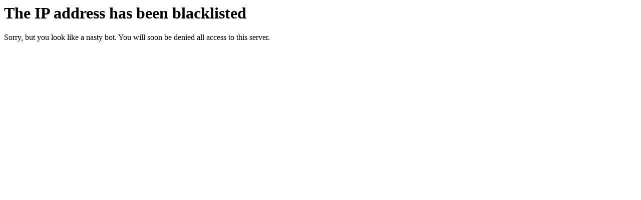

--- FILE ---
content_type: text/html; charset=UTF-8
request_url: https://forum.xillybus.com/ucp.php?mode=delete_cookies&sid=73a0f0529c205398444d327c6df6b02f
body_size: 222
content:
<html>
<head>
<meta http-equiv="Content-Type" content="text/html; charset=utf-8" />
<title>This IP address has been blacklisted</title>
</head>
<body>
<h1>The IP address has been blacklisted</h1>
<p>Sorry, but you look like a nasty bot.
You will soon be denied all access to this server.</p>

</body>
</html>
